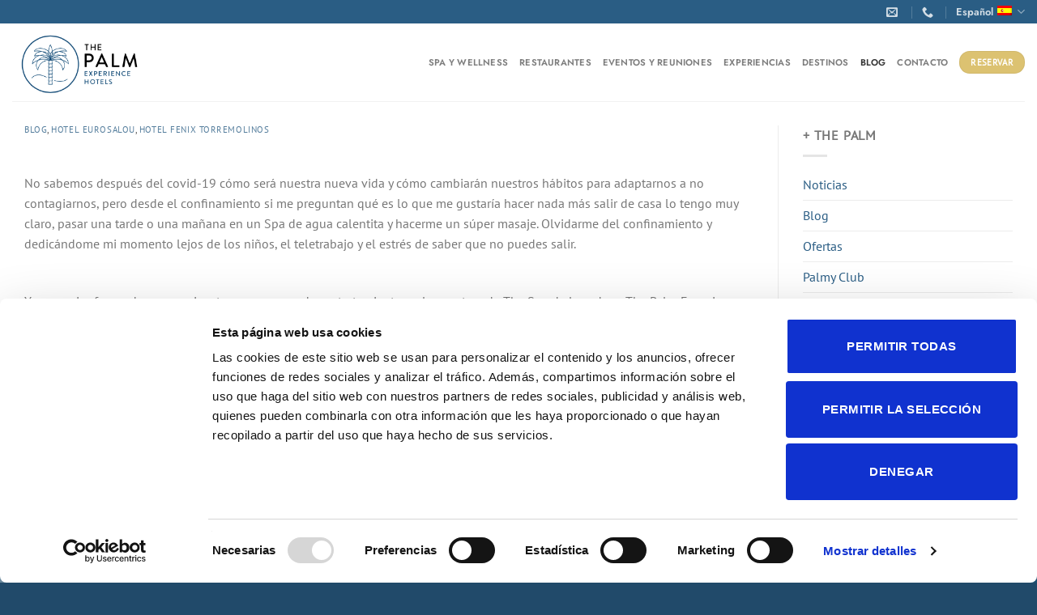

--- FILE ---
content_type: text/html; charset=UTF-8
request_url: https://www.thepalmexperiencehotels.com/the-palm-spa/
body_size: 18902
content:
<!DOCTYPE html>
<html lang="es-ES" class="loading-site no-js">
<head>
	<meta charset="UTF-8" />
	<link rel="profile" href="http://gmpg.org/xfn/11" />
	<link rel="pingback" href="" />

	<script type="text/javascript" data-cookieconsent="ignore">
	window.dataLayer = window.dataLayer || [];

	function gtag() {
		dataLayer.push(arguments);
	}

	gtag("consent", "default", {
		ad_personalization: "denied",
		ad_storage: "denied",
		ad_user_data: "denied",
		analytics_storage: "denied",
		functionality_storage: "denied",
		personalization_storage: "denied",
		security_storage: "granted",
		wait_for_update: 500,
	});
	gtag("set", "ads_data_redaction", true);
	</script>
<script type="text/javascript" data-cookieconsent="ignore">
		(function (w, d, s, l, i) {
		w[l] = w[l] || [];
		w[l].push({'gtm.start': new Date().getTime(), event: 'gtm.js'});
		var f = d.getElementsByTagName(s)[0], j = d.createElement(s), dl = l !== 'dataLayer' ? '&l=' + l : '';
		j.async = true;
		j.src = 'https://www.googletagmanager.com/gtm.js?id=' + i + dl;
		f.parentNode.insertBefore(j, f);
	})(
		window,
		document,
		'script',
		'dataLayer',
		'GTM-W5S7V43'
	);
</script>
<script type="text/javascript"
		id="Cookiebot"
		src="https://consent.cookiebot.com/uc.js"
		data-implementation="wp"
		data-cbid="15b6784e-7068-4dca-8da4-2c60b39af159"
						data-culture="ES"
				data-blockingmode="auto"
	></script>
<script>(function(html){html.className = html.className.replace(/\bno-js\b/,'js')})(document.documentElement);</script>
<meta name='robots' content='index, follow, max-image-preview:large, max-snippet:-1, max-video-preview:-1' />
	<style>img:is([sizes="auto" i], [sizes^="auto," i]) { contain-intrinsic-size: 3000px 1500px }</style>
	<link rel="alternate" href="https://www.thepalmexperiencehotels.com/the-palm-spa/" hreflang="x-default" />
<link rel="alternate" hreflang="es" href="https://www.thepalmexperiencehotels.com/the-palm-spa/" />
<link rel="alternate" hreflang="en" href="https://www.thepalmexperiencehotels.com/en/the-palm-spa/" />
<link rel="alternate" hreflang="x-default" href="https://www.thepalmexperiencehotels.com/the-palm-spa/" />
<meta name="viewport" content="width=device-width, initial-scale=1" />
	<!-- This site is optimized with the Yoast SEO plugin v26.7 - https://yoast.com/wordpress/plugins/seo/ -->
	<title>The Palm Spa - The Palm Experience Hotels</title>
	<link rel="canonical" href="https://www.thepalmexperiencehotels.com/the-palm-spa/" />
	<meta property="og:locale" content="es_ES" />
	<meta property="og:type" content="article" />
	<meta property="og:title" content="The Palm Spa - The Palm Experience Hotels" />
	<meta property="og:description" content="No sabemos después del covid-19 cómo será nuestra nueva vida y cómo cambiarán nuestros hábitos para adaptarnos a no contagiarnos, pero desde el confinamiento si me preguntan qué es lo que me gustaría hacer nada más salir de casa lo tengo muy claro, pasar una tarde o una mañana en un Spa de agua calentita" />
	<meta property="og:url" content="https://www.thepalmexperiencehotels.com/the-palm-spa/" />
	<meta property="og:site_name" content="The Palm Experience Hotels" />
	<meta property="article:published_time" content="2020-04-23T16:11:34+00:00" />
	<meta property="article:modified_time" content="2020-04-25T12:06:06+00:00" />
	<meta property="og:image" content="https://www.thepalmexperiencehotels.com/wp-content/uploads/2020/03/hotel-spa-salou.jpg" />
	<meta property="og:image:width" content="1024" />
	<meta property="og:image:height" content="683" />
	<meta property="og:image:type" content="image/jpeg" />
	<meta name="author" content="Thepalmexperiencehotels" />
	<meta name="twitter:card" content="summary_large_image" />
	<meta name="twitter:label1" content="Escrito por" />
	<meta name="twitter:data1" content="Thepalmexperiencehotels" />
	<meta name="twitter:label2" content="Tiempo de lectura" />
	<meta name="twitter:data2" content="1 minuto" />
	<script type="application/ld+json" class="yoast-schema-graph">{"@context":"https://schema.org","@graph":[{"@type":"Article","@id":"https://www.thepalmexperiencehotels.com/the-palm-spa/#article","isPartOf":{"@id":"https://www.thepalmexperiencehotels.com/the-palm-spa/"},"author":{"name":"Thepalmexperiencehotels","@id":"https://www.thepalmexperiencehotels.com/en/#/schema/person/1b5e813e0deedb09eef6694b7a922d98"},"headline":"The Palm Spa","datePublished":"2020-04-23T16:11:34+00:00","dateModified":"2020-04-25T12:06:06+00:00","mainEntityOfPage":{"@id":"https://www.thepalmexperiencehotels.com/the-palm-spa/"},"wordCount":146,"image":{"@id":"https://www.thepalmexperiencehotels.com/the-palm-spa/#primaryimage"},"thumbnailUrl":"https://www.thepalmexperiencehotels.com/wp-content/uploads/2020/03/hotel-spa-salou.jpg","articleSection":["Blog","Hotel Eurosalou","Hotel Fenix Torremolinos"],"inLanguage":"es"},{"@type":"WebPage","@id":"https://www.thepalmexperiencehotels.com/the-palm-spa/","url":"https://www.thepalmexperiencehotels.com/the-palm-spa/","name":"The Palm Spa - The Palm Experience Hotels","isPartOf":{"@id":"https://www.thepalmexperiencehotels.com/en/#website"},"primaryImageOfPage":{"@id":"https://www.thepalmexperiencehotels.com/the-palm-spa/#primaryimage"},"image":{"@id":"https://www.thepalmexperiencehotels.com/the-palm-spa/#primaryimage"},"thumbnailUrl":"https://www.thepalmexperiencehotels.com/wp-content/uploads/2020/03/hotel-spa-salou.jpg","datePublished":"2020-04-23T16:11:34+00:00","dateModified":"2020-04-25T12:06:06+00:00","author":{"@id":"https://www.thepalmexperiencehotels.com/en/#/schema/person/1b5e813e0deedb09eef6694b7a922d98"},"breadcrumb":{"@id":"https://www.thepalmexperiencehotels.com/the-palm-spa/#breadcrumb"},"inLanguage":"es","potentialAction":[{"@type":"ReadAction","target":["https://www.thepalmexperiencehotels.com/the-palm-spa/"]}]},{"@type":"ImageObject","inLanguage":"es","@id":"https://www.thepalmexperiencehotels.com/the-palm-spa/#primaryimage","url":"https://www.thepalmexperiencehotels.com/wp-content/uploads/2020/03/hotel-spa-salou.jpg","contentUrl":"https://www.thepalmexperiencehotels.com/wp-content/uploads/2020/03/hotel-spa-salou.jpg","width":1024,"height":683},{"@type":"BreadcrumbList","@id":"https://www.thepalmexperiencehotels.com/the-palm-spa/#breadcrumb","itemListElement":[{"@type":"ListItem","position":1,"name":"Portada","item":"https://www.thepalmexperiencehotels.com/"},{"@type":"ListItem","position":2,"name":"The Palm Spa"}]},{"@type":"WebSite","@id":"https://www.thepalmexperiencehotels.com/en/#website","url":"https://www.thepalmexperiencehotels.com/en/","name":"The Palm Experience Hotels","description":"Los mejores hoteles de la Costa Española","potentialAction":[{"@type":"SearchAction","target":{"@type":"EntryPoint","urlTemplate":"https://www.thepalmexperiencehotels.com/en/?s={search_term_string}"},"query-input":{"@type":"PropertyValueSpecification","valueRequired":true,"valueName":"search_term_string"}}],"inLanguage":"es"},{"@type":"Person","@id":"https://www.thepalmexperiencehotels.com/en/#/schema/person/1b5e813e0deedb09eef6694b7a922d98","name":"Thepalmexperiencehotels","image":{"@type":"ImageObject","inLanguage":"es","@id":"https://www.thepalmexperiencehotels.com/en/#/schema/person/image/","url":"https://secure.gravatar.com/avatar/73a43fac007653aef1a627eece4ce833?s=96&d=mm&r=g","contentUrl":"https://secure.gravatar.com/avatar/73a43fac007653aef1a627eece4ce833?s=96&d=mm&r=g","caption":"Thepalmexperiencehotels"},"url":"https://www.thepalmexperiencehotels.com/author/unimento/"}]}</script>
	<!-- / Yoast SEO plugin. -->


<link rel='prefetch' href='https://www.thepalmexperiencehotels.com/wp-content/themes/flatsome/assets/js/flatsome.js?ver=e1ad26bd5672989785e1' />
<link rel='prefetch' href='https://www.thepalmexperiencehotels.com/wp-content/themes/flatsome/assets/js/chunk.slider.js?ver=3.19.8' />
<link rel='prefetch' href='https://www.thepalmexperiencehotels.com/wp-content/themes/flatsome/assets/js/chunk.popups.js?ver=3.19.8' />
<link rel='prefetch' href='https://www.thepalmexperiencehotels.com/wp-content/themes/flatsome/assets/js/chunk.tooltips.js?ver=3.19.8' />
<link rel="alternate" type="application/rss+xml" title="The Palm Experience Hotels &raquo; Feed" href="https://www.thepalmexperiencehotels.com/feed/" />
<link rel="alternate" type="application/rss+xml" title="The Palm Experience Hotels &raquo; Feed de los comentarios" href="https://www.thepalmexperiencehotels.com/comments/feed/" />
<style id='cf-frontend-style-inline-css' type='text/css'>
@font-face {
	font-family: 'PT Serif';
	font-weight: 400;
	font-display: auto;
	font-fallback: Serif;
	src: url('https://www.thepalmexperiencehotels.com/wp-content/uploads/2022/04/PTSerif-Regular.ttf') format('truetype');
}
@font-face {
	font-family: 'PT Sans';
	font-weight: 400;
	font-display: auto;
	font-fallback: Serif;
	src: url('https://www.thepalmexperiencehotels.com/wp-content/uploads/2022/04/PTSans-Regular.ttf') format('truetype');
}
@font-face {
	font-family: 'Jenna Sue';
	font-weight: 400;
	font-display: auto;
	src: url('https://www.thepalmexperiencehotels.com/wp-content/uploads/2020/01/JennaSue.ttf') format('truetype');
}
@font-face {
	font-family: 'Diamonds';
	font-weight: 400;
	font-display: auto;
	src: url('https://www.thepalmexperiencehotels.com/wp-content/uploads/2020/01/Diamonds.ttf') format('truetype');
}
@font-face {
	font-family: 'Born Ready';
	font-weight: 100;
	font-display: auto;
	font-fallback: Arial, Serif;
	src: url('https://www.thepalmexperiencehotels.com/wp-content/uploads/2023/05/born-ready-slanted.ttf') format('truetype');
}
</style>
<style id='wp-block-library-inline-css' type='text/css'>
:root{--wp-admin-theme-color:#007cba;--wp-admin-theme-color--rgb:0,124,186;--wp-admin-theme-color-darker-10:#006ba1;--wp-admin-theme-color-darker-10--rgb:0,107,161;--wp-admin-theme-color-darker-20:#005a87;--wp-admin-theme-color-darker-20--rgb:0,90,135;--wp-admin-border-width-focus:2px;--wp-block-synced-color:#7a00df;--wp-block-synced-color--rgb:122,0,223;--wp-bound-block-color:var(--wp-block-synced-color)}@media (min-resolution:192dpi){:root{--wp-admin-border-width-focus:1.5px}}.wp-element-button{cursor:pointer}:root{--wp--preset--font-size--normal:16px;--wp--preset--font-size--huge:42px}:root .has-very-light-gray-background-color{background-color:#eee}:root .has-very-dark-gray-background-color{background-color:#313131}:root .has-very-light-gray-color{color:#eee}:root .has-very-dark-gray-color{color:#313131}:root .has-vivid-green-cyan-to-vivid-cyan-blue-gradient-background{background:linear-gradient(135deg,#00d084,#0693e3)}:root .has-purple-crush-gradient-background{background:linear-gradient(135deg,#34e2e4,#4721fb 50%,#ab1dfe)}:root .has-hazy-dawn-gradient-background{background:linear-gradient(135deg,#faaca8,#dad0ec)}:root .has-subdued-olive-gradient-background{background:linear-gradient(135deg,#fafae1,#67a671)}:root .has-atomic-cream-gradient-background{background:linear-gradient(135deg,#fdd79a,#004a59)}:root .has-nightshade-gradient-background{background:linear-gradient(135deg,#330968,#31cdcf)}:root .has-midnight-gradient-background{background:linear-gradient(135deg,#020381,#2874fc)}.has-regular-font-size{font-size:1em}.has-larger-font-size{font-size:2.625em}.has-normal-font-size{font-size:var(--wp--preset--font-size--normal)}.has-huge-font-size{font-size:var(--wp--preset--font-size--huge)}.has-text-align-center{text-align:center}.has-text-align-left{text-align:left}.has-text-align-right{text-align:right}#end-resizable-editor-section{display:none}.aligncenter{clear:both}.items-justified-left{justify-content:flex-start}.items-justified-center{justify-content:center}.items-justified-right{justify-content:flex-end}.items-justified-space-between{justify-content:space-between}.screen-reader-text{border:0;clip:rect(1px,1px,1px,1px);clip-path:inset(50%);height:1px;margin:-1px;overflow:hidden;padding:0;position:absolute;width:1px;word-wrap:normal!important}.screen-reader-text:focus{background-color:#ddd;clip:auto!important;clip-path:none;color:#444;display:block;font-size:1em;height:auto;left:5px;line-height:normal;padding:15px 23px 14px;text-decoration:none;top:5px;width:auto;z-index:100000}html :where(.has-border-color){border-style:solid}html :where([style*=border-top-color]){border-top-style:solid}html :where([style*=border-right-color]){border-right-style:solid}html :where([style*=border-bottom-color]){border-bottom-style:solid}html :where([style*=border-left-color]){border-left-style:solid}html :where([style*=border-width]){border-style:solid}html :where([style*=border-top-width]){border-top-style:solid}html :where([style*=border-right-width]){border-right-style:solid}html :where([style*=border-bottom-width]){border-bottom-style:solid}html :where([style*=border-left-width]){border-left-style:solid}html :where(img[class*=wp-image-]){height:auto;max-width:100%}:where(figure){margin:0 0 1em}html :where(.is-position-sticky){--wp-admin--admin-bar--position-offset:var(--wp-admin--admin-bar--height,0px)}@media screen and (max-width:600px){html :where(.is-position-sticky){--wp-admin--admin-bar--position-offset:0px}}
</style>
<link rel='stylesheet' id='wp-review-slider-pro-public_combine-css' href='https://www.thepalmexperiencehotels.com/wp-content/plugins/wp-google-places-review-slider/public/css/wprev-public_combine.css?ver=17.7' type='text/css' media='all' />
<link rel='stylesheet' id='toc-screen-css' href='https://www.thepalmexperiencehotels.com/wp-content/plugins/table-of-contents-plus/screen.min.css?ver=2411.1' type='text/css' media='all' />
<style id='uo-popups-inline-inline-css' type='text/css'>
.uop-hidden{display:none}
		.uop-close {
		    position: absolute;
		    top: 0px;
		    right: 0px;
		    background: transparent;
		    border: 0;
		    font-size: 22px;
		    cursor: pointer;
		    left: auto;
		    width: 20px;
		    padding: 0px;
		    margin-right: 5px;
		    margin-bottom: 5px;
		}
.uop-btn{display:inline-flex;align-items:center;justify-content:center;gap:8px;background:#111;color:#fff;padding:12px 18px;border-radius:999px;text-decoration:none}
/* CENTER (dialog) */
.uop-center{width:var(--cw-d,900px);height:var(--ch-d,auto);padding:0;border:0;border-radius:16px;overflow:auto;z-index:99999}
.uop-center::backdrop{background:rgba(0,0,0,.45)}
.uop-center .uop-wrap{display:grid;grid-template-columns:1fr 1fr}
/* Centro (dialog) */
.uop-center .uop-title { font-size: 36px !important; line-height: 1.15; }
.uop-center .uop-desc  { font-size: 16px !important; line-height: 1.5; }

/* Drawer (derecha) */
.uop-drawer .uop-body h2 { font-size: 28px; line-height: 1.2; }
.uop-drawer .uop-body p  { font-size: 15px; line-height: 1.5; }

/* Toast (abajo-izquierda) */
.uop-toast .uop-title { font-size: 16px; line-height: 1.3; }
.uop-toast .uop-desc  { font-size: 12px; line-height: 1.4; }

/* Botón */
.uop-btn { font-size: 14px; padding: 5px 10px; }

.uop-close {
    outline: none !important;
}
.uop-center .uop-left img{width:100%;height:100%;object-fit:cover;border-radius:16px 0 0 16px}
.uop-center .uop-right{padding:28px}
@media(max-width:768px){
    .uop-center{width:var(--cw-m,92vw);height:var(--ch-m,auto)}
    .uop-center .uop-wrap{display:block}
    .uop-center .uop-left img{border-radius:16px 16px 0 0}
}
@media(min-width:769px) and (max-width:1023px){
    .uop-center{width:var(--cw-t,80vw);height:var(--ch-t,auto)}
}
/* TOAST (bottom-left) */
.uop-toast{position:fixed;left:24px;bottom:24px;z-index:99998;background:#fff;border-radius:16px;box-shadow:0 10px 30px rgba(0,0,0,.15);width:var(--tw,380px);overflow:hidden}
.uop-toast .uop-close{top:6px;right:8px}
.uop-toast .uop-row{display:grid;grid-template-columns:80px 1fr;gap:12px;align-items:center;padding:12px}
.uop-toast img{width:80px;height:80px;object-fit:cover;border-radius:8px}
.uop-toast .uop-title{font-weight:600;margin:0 0 4px}
.uop-toast .uop-desc{font-size:13px;margin:0 0 8px;color:#444}
/* DRAWER (right) */
.uop-drawer{position:fixed;right:0;top:0;bottom:0;width:var(--dw-d,520px);max-width:100%;z-index:99997;background:#fff;transform:translateX(100%);transition:transform .35s ease;box-shadow:-4px 0 18px rgba(0,0,0,.18)}
.uop-drawer.open{transform:translateX(0)}
.uop-drawer .uop-head{position:sticky;top:0;background:#fff;padding:12px 16px;border-bottom:1px solid #eee}
.uop-drawer .uop-body{padding:16px}
.uop-backdrop{position:fixed;inset:0;background:rgba(0,0,0,.45);z-index:99996;opacity:0;pointer-events:none;transition:opacity .2s ease}
.uop-backdrop.show{opacity:1;pointer-events:auto}
@media(max-width:768px){ .uop-drawer{width:var(--dw-m,92vw)} }
@media(min-width:769px) and (max-width:1023px){ .uop-drawer{width:var(--dw-t,420px)} }
</style>
<link rel='stylesheet' id='wp_mailjet_form_builder_widget-widget-front-styles-css' href='https://www.thepalmexperiencehotels.com/wp-content/plugins/mailjet-for-wordpress/src/widgetformbuilder/css/front-widget.css?ver=6.1.6' type='text/css' media='all' />
<link rel='stylesheet' id='flatsome-main-css' href='https://www.thepalmexperiencehotels.com/wp-content/themes/flatsome/assets/css/flatsome.css?ver=3.19.8' type='text/css' media='all' />
<style id='flatsome-main-inline-css' type='text/css'>
@font-face {
				font-family: "fl-icons";
				font-display: block;
				src: url(https://www.thepalmexperiencehotels.com/wp-content/themes/flatsome/assets/css/icons/fl-icons.eot?v=3.19.8);
				src:
					url(https://www.thepalmexperiencehotels.com/wp-content/themes/flatsome/assets/css/icons/fl-icons.eot#iefix?v=3.19.8) format("embedded-opentype"),
					url(https://www.thepalmexperiencehotels.com/wp-content/themes/flatsome/assets/css/icons/fl-icons.woff2?v=3.19.8) format("woff2"),
					url(https://www.thepalmexperiencehotels.com/wp-content/themes/flatsome/assets/css/icons/fl-icons.ttf?v=3.19.8) format("truetype"),
					url(https://www.thepalmexperiencehotels.com/wp-content/themes/flatsome/assets/css/icons/fl-icons.woff?v=3.19.8) format("woff"),
					url(https://www.thepalmexperiencehotels.com/wp-content/themes/flatsome/assets/css/icons/fl-icons.svg?v=3.19.8#fl-icons) format("svg");
			}
</style>
<link rel='stylesheet' id='flatsome-style-css' href='https://www.thepalmexperiencehotels.com/wp-content/themes/unimento-child/style.css?ver=3.0' type='text/css' media='all' />
<link rel='stylesheet' id='wp-block-paragraph-css' href='https://www.thepalmexperiencehotels.com/wp-includes/blocks/paragraph/style.min.css?ver=6.7.1' type='text/css' media='all' />
<script type="text/javascript" src="https://www.thepalmexperiencehotels.com/wp-includes/js/jquery/jquery.min.js?ver=3.7.1" id="jquery-core-js"></script>
<script type="text/javascript" src="https://www.thepalmexperiencehotels.com/wp-includes/js/jquery/jquery-migrate.min.js?ver=3.4.1" id="jquery-migrate-js"></script>
<script type="text/javascript" id="jquery-js-after">
/* <![CDATA[ */
(function($){
  function rememberClose(){
    var r=document.documentElement.getAttribute('data-uop-remember')==='1';
    var h=parseInt(document.documentElement.getAttribute('data-uop-remember-hours')||'24',10);
    if(r){ try{ localStorage.setItem('uopClosedAt', String(Date.now())); localStorage.setItem('uopClosedHours', String(h)); }catch(e){} }
  }
  function canAuto(){
    var a=parseInt(document.documentElement.getAttribute('data-uop-auto')||'1',10);
    if(a!==1) return false;
    var r=document.documentElement.getAttribute('data-uop-remember')==='1';
    if(!r) return true;
    try{
      var closedAt=parseInt(localStorage.getItem('uopClosedAt')||'0',10);
      var hours=parseInt(localStorage.getItem('uopClosedHours')||document.documentElement.getAttribute('data-uop-remember-hours')||'24',10);
      if(!isNaN(closedAt) && closedAt>0 && !isNaN(hours)){
        var notExpired = (Date.now()-closedAt) < (hours*3600*1000);
        if(notExpired) return false;
      }
    }catch(e){}
    return true;
  }
  function openCenter(){
    var d=document.querySelector('.uop-center'); if(!d) return;
    if(typeof d.showModal==='function'){ d.showModal(); } else { d.setAttribute('open',''); }
  }
  function closeCenter(){
    var d=document.querySelector('.uop-center'); if(!d) return;
    if(typeof d.close==='function'){ try{ d.close(); }catch(e){ d.removeAttribute('open'); } } else { d.removeAttribute('open'); }
  }
  function openDrawer(){
    var b=document.querySelector('.uop-backdrop'), w=document.querySelector('.uop-drawer');
    if(b) b.classList.add('show'); if(w) w.classList.add('open');
  }
  function closeDrawer(){
    var b=document.querySelector('.uop-backdrop'), w=document.querySelector('.uop-drawer');
    if(b) b.classList.remove('show'); if(w) w.classList.remove('open');
  }
  function openToast(){
    var t=document.querySelector('.uop-toast'); if(!t) return;
    t.classList.remove('uop-hidden');
  }
  $(document).on('click','.uop-close',function(e){ e.preventDefault(); rememberClose(); closeCenter(); closeDrawer(); $('.uop-toast').addClass('uop-hidden'); $('.uop-backdrop').removeClass('show'); });
  $(document).on('click','.uop-backdrop',function(){ rememberClose(); closeDrawer(); });
  $(document).on('keydown',function(e){ if(e.key==='Escape'){ rememberClose(); closeCenter(); closeDrawer(); $('.uop-toast').addClass('uop-hidden'); $('.uop-backdrop').removeClass('show'); } });

  $(function(){
    var view=document.documentElement.getAttribute('data-uop-view')||'center';
    var delay=parseInt(document.documentElement.getAttribute('data-uop-delay')||'600',10);
    if(canAuto()){
      setTimeout(function(){
        if(view==='drawer') openDrawer();
        else if(view==='toast') openToast();
        else openCenter();
      }, isNaN(delay)?600:delay);
    }
  });
})(jQuery);
/* ]]> */
</script>
<link rel="https://api.w.org/" href="https://www.thepalmexperiencehotels.com/wp-json/" /><link rel="alternate" title="JSON" type="application/json" href="https://www.thepalmexperiencehotels.com/wp-json/wp/v2/posts/6607" /><link rel="EditURI" type="application/rsd+xml" title="RSD" href="https://www.thepalmexperiencehotels.com/xmlrpc.php?rsd" />
<meta name="generator" content="WordPress 6.7.1" />
<link rel='shortlink' href='https://www.thepalmexperiencehotels.com/?p=6607' />
<link rel="alternate" title="oEmbed (JSON)" type="application/json+oembed" href="https://www.thepalmexperiencehotels.com/wp-json/oembed/1.0/embed?url=https%3A%2F%2Fwww.thepalmexperiencehotels.com%2Fthe-palm-spa%2F" />
<link rel="alternate" title="oEmbed (XML)" type="text/xml+oembed" href="https://www.thepalmexperiencehotels.com/wp-json/oembed/1.0/embed?url=https%3A%2F%2Fwww.thepalmexperiencehotels.com%2Fthe-palm-spa%2F&#038;format=xml" />
<meta name="generator" content="WPML ver:4.6.15 stt:1,2;" />
			<style type="text/css" media="screen">
				/**
				 * Plugin Name: Subtitles
				 * Plugin URI: http://wordpress.org/plugins/subtitles/
				 * Description: Easily add subtitles into your WordPress posts, pages, custom post types, and themes.
				 * Author: We Cobble
				 * Author URI: https://wecobble.com/
				 * Version: 2.2.0
				 * License: GNU General Public License v2 or later
				 * License URI: http://www.gnu.org/licenses/gpl-2.0.html
				 */

				/**
				 * Be explicit about this styling only applying to spans,
				 * since that's the default markup that's returned by
				 * Subtitles. If a developer overrides the default subtitles
				 * markup with another element or class, we don't want to stomp
				 * on that.
				 *
				 * @since 1.0.0
				 */
				span.entry-subtitle {
					display: block; /* Put subtitles on their own line by default. */
					font-size: 0.53333333333333em; /* Sensible scaling. It's assumed that post titles will be wrapped in heading tags. */
				}
				/**
				 * If subtitles are shown in comment areas, we'll hide them by default.
				 *
				 * @since 1.0.5
				 */
				#comments .comments-title span.entry-subtitle {
					display: none;
				}
			</style><!-- Google Tag Manager -->
<script>(function(w,d,s,l,i){w[l]=w[l]||[];w[l].push({'gtm.start':
new Date().getTime(),event:'gtm.js'});var f=d.getElementsByTagName(s)[0],
j=d.createElement(s),dl=l!='dataLayer'?'&l='+l:'';j.async=true;j.src=
'https://www.googletagmanager.com/gtm.js?id='+i+dl;f.parentNode.insertBefore(j,f);
})(window,document,'script','dataLayer','GTM-W5S7V43');</script>
<!-- End Google Tag Manager -->

<!-- Meta Pixel Code -->
<script>
!function(f,b,e,v,n,t,s)
{if(f.fbq)return;n=f.fbq=function(){n.callMethod?
n.callMethod.apply(n,arguments):n.queue.push(arguments)};
if(!f._fbq)f._fbq=n;n.push=n;n.loaded=!0;n.version='2.0';
n.queue=[];t=b.createElement(e);t.async=!0;
t.src=v;s=b.getElementsByTagName(e)[0];
s.parentNode.insertBefore(t,s)}(window, document,'script',
'https://connect.facebook.net/en_US/fbevents.js');
fbq('init', '988480406227343');
fbq('track', 'PageView');
</script>
<noscript><img height="1" width="1" style="display:none"
src="https://www.facebook.com/tr?id=988480406227343&ev=PageView&noscript=1"
/></noscript>
<!-- End Meta Pixel Code --><link rel="icon" href="https://www.thepalmexperiencehotels.com/wp-content/uploads/2020/06/thepalmico.png" sizes="32x32" />
<link rel="icon" href="https://www.thepalmexperiencehotels.com/wp-content/uploads/2020/06/thepalmico.png" sizes="192x192" />
<link rel="apple-touch-icon" href="https://www.thepalmexperiencehotels.com/wp-content/uploads/2020/06/thepalmico.png" />
<meta name="msapplication-TileImage" content="https://www.thepalmexperiencehotels.com/wp-content/uploads/2020/06/thepalmico.png" />
<style id="custom-css" type="text/css">:root {--primary-color: #2a5d84;--fs-color-primary: #2a5d84;--fs-color-secondary: #dcc271;--fs-color-success: #e0a340;--fs-color-alert: #7679a3;--fs-experimental-link-color: #2a5d84;--fs-experimental-link-color-hover: #111;}.tooltipster-base {--tooltip-color: #fff;--tooltip-bg-color: #215c82;}.off-canvas-right .mfp-content, .off-canvas-left .mfp-content {--drawer-width: 300px;}.container-width, .full-width .ubermenu-nav, .container, .row{max-width: 1290px}.row.row-collapse{max-width: 1260px}.row.row-small{max-width: 1282.5px}.row.row-large{max-width: 1320px}.header-main{height: 96px}#logo img{max-height: 96px}#logo{width:168px;}.header-bottom{min-height: 10px}.header-top{min-height: 20px}.transparent .header-main{height: 96px}.transparent #logo img{max-height: 96px}.has-transparent + .page-title:first-of-type,.has-transparent + #main > .page-title,.has-transparent + #main > div > .page-title,.has-transparent + #main .page-header-wrapper:first-of-type .page-title{padding-top: 126px;}.header.show-on-scroll,.stuck .header-main{height:70px!important}.stuck #logo img{max-height: 70px!important}.header-bg-color {background-color: #ffffff}.header-bottom {background-color: #f1f1f1}.top-bar-nav > li > a{line-height: 16px }.header-main .nav > li > a{line-height: 16px }.header-bottom-nav > li > a{line-height: 16px }@media (max-width: 549px) {.header-main{height: 70px}#logo img{max-height: 70px}}.main-menu-overlay{background-color: #ffffff}h1,h2,h3,h4,h5,h6,.heading-font{color: #161616;}body{font-size: 100%;}@media screen and (max-width: 549px){body{font-size: 100%;}}body{font-family: "PT Sans", sans-serif;}body {font-weight: 400;font-style: normal;}.nav > li > a {font-family: Jost, sans-serif;}.mobile-sidebar-levels-2 .nav > li > ul > li > a {font-family: Jost, sans-serif;}.nav > li > a,.mobile-sidebar-levels-2 .nav > li > ul > li > a {font-weight: 600;font-style: normal;}h1,h2,h3,h4,h5,h6,.heading-font, .off-canvas-center .nav-sidebar.nav-vertical > li > a{font-family: "PT Sans", sans-serif;}h1,h2,h3,h4,h5,h6,.heading-font,.banner h1,.banner h2 {font-weight: 400;font-style: normal;}.alt-font{font-family: inherit;}.widget:where(:not(.widget_shopping_cart)) a{color: #fcfcfc;}.widget:where(:not(.widget_shopping_cart)) a:hover{color: ;}.widget .tagcloud a:hover{border-color: ; background-color: ;}.footer-2{background-color: #215b82}.absolute-footer, html{background-color: #214a6a}.header-vertical-menu__opener{height: 38px}.header-vertical-menu__opener {width: 110px}.header-vertical-menu__fly-out {width: 211px}.header-vertical-menu__opener{color: #ffffff}.header-vertical-menu__opener{background-color: rgba(255,255,255,0)}.nav-vertical-fly-out > li + li {border-top-width: 1px; border-top-style: solid;}/* Custom CSS */.alt-font{font-family: "Born Ready", sans-serif;font-weight: normal;}ul li.bullet-checkmark:before {content: "√" !important;}ul li.bullet-checkmark:before, ul li.bullet-star:before {font-size: 22px;top: 1px;}.header-bottom {padding-top: 10px;padding-bottom: 15px;}.absolute-footer {color: #fff;font-size: .7em;}.footer-wrapper a{color: #fff;}.section.dark {z-index: 1!important;}.yikes-easy-mc-form .yikes-easy-mc-submit-button {padding: 0px!important;}.normal-title .page-title-inner {background-color: #fff;}.sombra {text-shadow: 0 0 12px rgba(0,0,0,.5);}span.mb-siwc-tag {width: 25px;height: 25px;font-size: 15px;}.salou {background-color: #729C86!important;}.caproig {background-color: #a57c52!important;}.banner h1 {font-size: 3.3em;}.top-bar-nav i.icon-envelop {margin-right: 3px;}.buscador {padding: 0 0px 0px;}#row-373237742 > .col > .col-inner {padding: 0px;}.mi-be .DayPicker_weekHeader_li {line-height: 1em;margin-left: inherit;}.mi-be .mi-be-multiroom-select .mi-be-multiroom-dropdown ul li .mi-be-multiroom-title label,.mi-be .mi-be-multiroom-select .mi-be-multiroom-dropdown .mi-be-multiroom-age ul li .mi-be-multiroom-option-adult label, .mi-be .mi-be-multiroom-select .mi-be-multiroom-dropdown .mi-be-multiroom-age ul li .mi-be-multiroom-option-children label, .mi-be .mi-be-multiroom-select .mi-be-multiroom-dropdown .mi-be-multiroom-range ul li .mi-be-multiroom-option-adult label {color: #1d415d;}#row-1292710475 > .col > .col-inner {padding: 0;}.dark p{color: #f1f1f1!important;}.header-bottom {background-color: rgb(42 93 132 / 50%);}.mirai-club-block {display: inline-block;}.mi-club-login__access {font-size: 0.8em;}.header-block-block-1 {display: flex;align-items: center;}[data-mirai-engine=mirai_be] .mi-be,body.bookingstep, body.mi-chain_results {font-family: "PT Sans", serif!important;}/* Price Calendar Fix */body.mi-be-datepicker-open .mi-be {transform: none;margin: 0 auto;left: 0;right: 0;}.post-sidebar .widget a {color: #2a5d84;}body.mi-be-datepicker-open .top-menu,body.mi-be-datepicker-open .beneficios {z-index: 1;transition: none;}.excellent-text {color: #fff;}.banner {border-radius: 5%;}.header-vertical-menu__opener {font-size: 12px;font-weight: 400;letter-spacing: .02em;font-family: 'Jost';}.box-image {border-radius: 5%;}.glass{ /* From https://css.glass */background: rgba(255 255 255 / 80%);border-radius: 16px;box-shadow: 0 4px 30px rgba(0, 0, 0, 0.1);backdrop-filter: blur(5px);-webkit-backdrop-filter: blur(8px);border: 1px solid rgba(255, 255, 255, 0.3);}.shadow {box-shadow: var(--bs-box-shadow)!important;}.portfolio-box-excerpt {font-size: 14px;opacity: 1;}p.uppercase.portfolio-box-category.is-xsmall.op-6 {font-size: 12px;}.box-image .shade {background: linear-gradient(0deg, #26384f 0, rgb(50 50 50 / 0%) 53%);opacity: .9;}.section-title-normal span {text-transform: capitalize;}h6.uppercase.portfolio-box-title {text-transform: capitalize;opacity: 1;}.nomargin p {margin-bottom: 0em;}.nomargin h1, h2, h3, h4, h5, h6 { margin-bottom: 0em;}.accordion-title {font-size: 90%;}/* 1) La fila de tabs en una sola línea */.tabbed-content .nav {display: inline-flex;flex-wrap: nowrap;/* antes: row wrap */align-items: center;width: 100%;overflow-x: auto; /* si no caben, scroll horizontal */-webkit-overflow-scrolling: touch;white-space: nowrap;/* evita cortar textos */}/* El contenedor horizontal de tabs */.tabbed-content .nav {margin-bottom: 20px;background: #ffffff;scrollbar-width: thin; /* Firefox */scrollbar-color: #2f4a71 #ffffff;/* Firefox: thumb y track */scroll-behavior: smooth;margin-top: 20px;}.portfolio-single-page .entry-title {font-family: "Born Ready", sans-serif;font-weight: normal;text-transform: capitalize;}.radius .fill {border-radius: 5%;}.section {z-index: 0;}.radius img{border-radius: 5%;}.portfolio-summary p {display: none;}.section-title a {font-size: 0.8em;}.ux-menu-link.flex.menu-item {font-size: 16px;}/* Custom CSS Tablet */@media (max-width: 849px){.mobile-sidebar .header-button-1 {display: none!important;}.portfolio-summary.entry-summary.sticky-sidebar {text-align: center;}.tabbed-content .nav {display: block;}}/* Custom CSS Mobile */@media (max-width: 549px){.mi-be-modal {position: fixed;top: 0!important;}[data-mirai-engine=mirai_be] .mi-be.mi-be-mobile .mi-be-book-btn.mi-be-book-btn-trigger {box-sizing: border-box;height: initial;line-height: 2em;width: 70%;}.mobile-sidebar .header-button-1 {display: none!important;}.header-bottom {background-color: rgb(42 93 132 / 50%);}[data-mirai-engine=mirai_be] .mi-be.mi-be-mobile .mi-be-book-btn.mi-be-book-btn-trigger {box-sizing: border-box;height: initial;line-height: 1em;padding: 0 50px;width: 100%;}.mi-be.mi-be-mobile .mi-be-modal .mi-be-modal-header-form {margin-bottom: 115px;}.mi-be.mi-be-mobile .mi-be-modal .mi-be-modal-header-form button.mi-be-modal-close {left: auto;right: 16px;top: 100px;}.mi-be-modal .mi-be-modal-date-picker{margin-top:77px;}li.html.custom.html_topbar_right{position: absolute;bottom: 10px;right: -15px;color: #2a5d84;}.mim-club-login__access {width: 6em;}.mim-modal--full-body > .mi-be-content-modal {display: flex;flex-direction: column;margin-top: 110px;}.mi-be-modal {background: #fff;}.guestpro-dropdown {position: relative!important;width: 72vw !important;max-width: 500px! important;right: 0px !important;}.tabbed-content .nav {display: block;}}.label-new.menu-item > a:after{content:"Nuevo";}.label-hot.menu-item > a:after{content:"Caliente";}.label-sale.menu-item > a:after{content:"Oferta";}.label-popular.menu-item > a:after{content:"Populares";}</style>		<style type="text/css" id="wp-custom-css">
			.buscar .accordion-title {
    border-top: 0px solid #ddd;
    text-align: center;
    font-weight: bold;
	font-size: 16px;
}
button.btn.btn-primary {
    width: 100%;
}
.sinlinea .accordion-title {
    border-top: none;
    text-align: left;
    font-weight: bold;
}
.toggle i {
    font-size: 1.2em;
}
.accordion-title {
    font-size: 100%;
	    width: 100%;
}
.section-title span {
    text-transform: inherit;
}

h1, h2, h3, h4, h5, h6 {
    margin-bottom: 0px; 
}
span.entry-subtitle {
    font-size: 0.7em;
}

p.uppercase.portfolio-box-category.is-xsmall.op-6 {
    display: none;
}

.alt-font .section-title-normal span {
    font-family: "Born Ready", sans-serif!important;
    font-weight: 300;
}		</style>
		<style id="kirki-inline-styles">/* cyrillic-ext */
@font-face {
  font-family: 'PT Sans';
  font-style: normal;
  font-weight: 400;
  font-display: swap;
  src: url(https://www.thepalmexperiencehotels.com/wp-content/fonts/pt-sans/jizaRExUiTo99u79D0-ExdGM.woff2) format('woff2');
  unicode-range: U+0460-052F, U+1C80-1C8A, U+20B4, U+2DE0-2DFF, U+A640-A69F, U+FE2E-FE2F;
}
/* cyrillic */
@font-face {
  font-family: 'PT Sans';
  font-style: normal;
  font-weight: 400;
  font-display: swap;
  src: url(https://www.thepalmexperiencehotels.com/wp-content/fonts/pt-sans/jizaRExUiTo99u79D0aExdGM.woff2) format('woff2');
  unicode-range: U+0301, U+0400-045F, U+0490-0491, U+04B0-04B1, U+2116;
}
/* latin-ext */
@font-face {
  font-family: 'PT Sans';
  font-style: normal;
  font-weight: 400;
  font-display: swap;
  src: url(https://www.thepalmexperiencehotels.com/wp-content/fonts/pt-sans/jizaRExUiTo99u79D0yExdGM.woff2) format('woff2');
  unicode-range: U+0100-02BA, U+02BD-02C5, U+02C7-02CC, U+02CE-02D7, U+02DD-02FF, U+0304, U+0308, U+0329, U+1D00-1DBF, U+1E00-1E9F, U+1EF2-1EFF, U+2020, U+20A0-20AB, U+20AD-20C0, U+2113, U+2C60-2C7F, U+A720-A7FF;
}
/* latin */
@font-face {
  font-family: 'PT Sans';
  font-style: normal;
  font-weight: 400;
  font-display: swap;
  src: url(https://www.thepalmexperiencehotels.com/wp-content/fonts/pt-sans/jizaRExUiTo99u79D0KExQ.woff2) format('woff2');
  unicode-range: U+0000-00FF, U+0131, U+0152-0153, U+02BB-02BC, U+02C6, U+02DA, U+02DC, U+0304, U+0308, U+0329, U+2000-206F, U+20AC, U+2122, U+2191, U+2193, U+2212, U+2215, U+FEFF, U+FFFD;
}/* cyrillic */
@font-face {
  font-family: 'Jost';
  font-style: normal;
  font-weight: 600;
  font-display: swap;
  src: url(https://www.thepalmexperiencehotels.com/wp-content/fonts/jost/92zPtBhPNqw79Ij1E865zBUv7mx9IjVFNIg8mg.woff2) format('woff2');
  unicode-range: U+0301, U+0400-045F, U+0490-0491, U+04B0-04B1, U+2116;
}
/* latin-ext */
@font-face {
  font-family: 'Jost';
  font-style: normal;
  font-weight: 600;
  font-display: swap;
  src: url(https://www.thepalmexperiencehotels.com/wp-content/fonts/jost/92zPtBhPNqw79Ij1E865zBUv7mx9IjVPNIg8mg.woff2) format('woff2');
  unicode-range: U+0100-02BA, U+02BD-02C5, U+02C7-02CC, U+02CE-02D7, U+02DD-02FF, U+0304, U+0308, U+0329, U+1D00-1DBF, U+1E00-1E9F, U+1EF2-1EFF, U+2020, U+20A0-20AB, U+20AD-20C0, U+2113, U+2C60-2C7F, U+A720-A7FF;
}
/* latin */
@font-face {
  font-family: 'Jost';
  font-style: normal;
  font-weight: 600;
  font-display: swap;
  src: url(https://www.thepalmexperiencehotels.com/wp-content/fonts/jost/92zPtBhPNqw79Ij1E865zBUv7mx9IjVBNIg.woff2) format('woff2');
  unicode-range: U+0000-00FF, U+0131, U+0152-0153, U+02BB-02BC, U+02C6, U+02DA, U+02DC, U+0304, U+0308, U+0329, U+2000-206F, U+20AC, U+2122, U+2191, U+2193, U+2212, U+2215, U+FEFF, U+FFFD;
}</style></head>

<body class="post-template-default single single-post postid-6607 single-format-standard lightbox nav-dropdown-has-arrow nav-dropdown-has-shadow nav-dropdown-has-border">

<!-- Google Tag Manager (noscript) -->
<noscript><iframe src="https://www.googletagmanager.com/ns.html?id=GTM-W5S7V43"
height="0" width="0" style="display:none;visibility:hidden"></iframe></noscript>
<!-- End Google Tag Manager (noscript) -->
<a class="skip-link screen-reader-text" href="#main">Saltar al contenido</a>

<div id="wrapper">

	
	<header id="header" class="header header-full-width has-sticky sticky-jump">
		<div class="header-wrapper">
			<div id="top-bar" class="header-top hide-for-sticky nav-dark hide-for-medium">
    <div class="flex-row container">
      <div class="flex-col hide-for-medium flex-left">
          <ul class="nav nav-left medium-nav-center nav-small  nav-divided">
                        </ul>
      </div>

      <div class="flex-col hide-for-medium flex-center">
          <ul class="nav nav-center nav-small  nav-divided">
                        </ul>
      </div>

      <div class="flex-col hide-for-medium flex-right">
         <ul class="nav top-bar-nav nav-right nav-small  nav-divided">
              <li class="header-contact-wrapper">
		<ul id="header-contact" class="nav nav-divided nav-uppercase header-contact">
		
						<li class="">
			  <a href="mailto:info@thepalmexperienceshotel.com" class="tooltip" title="info@thepalmexperienceshotel.com">
				  <i class="icon-envelop" style="font-size:14px;" ></i>			       <span>
			       				       </span>
			  </a>
			</li>
			
			
						<li class="">
			  <a href="tel:(+34) 902 041 925" class="tooltip" title="(+34) 902 041 925">
			     <i class="icon-phone" style="font-size:14px;" ></i>			      <span></span>
			  </a>
			</li>
			
				</ul>
</li>
<li class="has-dropdown header-language-dropdown">
	<a href="#">
		Español		<i class="image-icon"><img src="https://www.thepalmexperiencehotels.com/wp-content/plugins/sitepress-multilingual-cms/res/flags/es.png" alt="Español"/></i>		<i class="icon-angle-down" ></i>	</a>
	<ul class="nav-dropdown nav-dropdown-default">
		<li><a href="https://www.thepalmexperiencehotels.com/the-palm-spa/" hreflang="es"><i class="icon-image"><img src="https://www.thepalmexperiencehotels.com/wp-content/plugins/sitepress-multilingual-cms/res/flags/es.png" alt="Español"/></i> Español</a></li><li><a href="https://www.thepalmexperiencehotels.com/en/the-palm-spa/" hreflang="en"><i class="icon-image"><img src="https://www.thepalmexperiencehotels.com/wp-content/plugins/sitepress-multilingual-cms/res/flags/en.png" alt="English"/></i> English</a></li>	</ul>
</li>
          </ul>
      </div>

      
    </div>
</div>
<div id="masthead" class="header-main ">
      <div class="header-inner flex-row container logo-left medium-logo-center" role="navigation">

          <!-- Logo -->
          <div id="logo" class="flex-col logo">
            
<!-- Header logo -->
<a href="https://www.thepalmexperiencehotels.com/" title="The Palm Experience Hotels - Los mejores hoteles de la Costa Española" rel="home">
		<img width="276" height="150" src="https://www.thepalmexperiencehotels.com/wp-content/uploads/2020/01/logopalm.png" class="header_logo header-logo" alt="The Palm Experience Hotels"/><img  width="500" height="263" src="https://www.thepalmexperiencehotels.com/wp-content/uploads/2025/12/logo-palm-hotel.png" class="header-logo-dark" alt="The Palm Experience Hotels"/></a>
          </div>

          <!-- Mobile Left Elements -->
          <div class="flex-col show-for-medium flex-left">
            <ul class="mobile-nav nav nav-left ">
              <li class="nav-icon has-icon">
  		<a href="#" data-open="#main-menu" data-pos="left" data-bg="main-menu-overlay" data-color="" class="is-small" aria-label="Menú" aria-controls="main-menu" aria-expanded="false">

		  <i class="icon-menu" ></i>
		  		</a>
	</li>
            </ul>
          </div>

          <!-- Left Elements -->
          <div class="flex-col hide-for-medium flex-left
            flex-grow">
            <ul class="header-nav header-nav-main nav nav-left  nav-size-small nav-uppercase" >
                          </ul>
          </div>

          <!-- Right Elements -->
          <div class="flex-col hide-for-medium flex-right">
            <ul class="header-nav header-nav-main nav nav-right  nav-size-small nav-uppercase">
              
<li class="header-vertical-menu" role="navigation">
	<div class="header-vertical-menu__opener">
				<span class="header-vertical-menu__title">
						HOTELES		</span>
		<i class="icon-angle-down" ></i>	</div>
	<div class="header-vertical-menu__fly-out has-shadow">
		<div class="menu-hoteles-container"><ul id="menu-hoteles" class="ux-nav-vertical-menu nav-vertical-fly-out"><li id="menu-item-23548" class="menu-item menu-item-type-post_type menu-item-object-page menu-item-23548 menu-item-design-default"><a href="https://www.thepalmexperiencehotels.com/hotel-eurosalou/" class="nav-top-link">Hotel Eurosalou</a></li>
<li id="menu-item-23550" class="menu-item menu-item-type-post_type menu-item-object-page menu-item-23550 menu-item-design-default"><a href="https://www.thepalmexperiencehotels.com/hotel-palmasol/" class="nav-top-link">Hotel Palmasol</a></li>
<li id="menu-item-23549" class="menu-item menu-item-type-post_type menu-item-object-page menu-item-23549 menu-item-design-default"><a href="https://www.thepalmexperiencehotels.com/hotel-fenix-torremolinos/" class="nav-top-link">Hotel Fénix Torremolinos</a></li>
</ul></div>	</div>
</li>
<li id="menu-item-23378" class="menu-item menu-item-type-post_type menu-item-object-page menu-item-23378 menu-item-design-default"><a href="https://www.thepalmexperiencehotels.com/spa-wellness/" class="nav-top-link">Spa y Wellness</a></li>
<li id="menu-item-28665" class="menu-item menu-item-type-post_type menu-item-object-page menu-item-28665 menu-item-design-default"><a href="https://www.thepalmexperiencehotels.com/restaurantes/" class="nav-top-link">Restaurantes</a></li>
<li id="menu-item-23420" class="menu-item menu-item-type-post_type menu-item-object-page menu-item-23420 menu-item-design-default"><a href="https://www.thepalmexperiencehotels.com/eventos-y-reuniones/" class="nav-top-link">Eventos y Reuniones</a></li>
<li id="menu-item-5703" class="menu-item menu-item-type-post_type menu-item-object-page menu-item-5703 menu-item-design-default"><a href="https://www.thepalmexperiencehotels.com/experiencias/" class="nav-top-link">Experiencias</a></li>
<li id="menu-item-4837" class="menu-item menu-item-type-post_type menu-item-object-page menu-item-4837 menu-item-design-default"><a href="https://www.thepalmexperiencehotels.com/destinos/" class="nav-top-link">Destinos</a></li>
<li id="menu-item-20629" class="menu-item menu-item-type-taxonomy menu-item-object-category current-post-ancestor current-menu-parent current-post-parent menu-item-20629 active menu-item-design-default"><a href="https://www.thepalmexperiencehotels.com/category/blog/" class="nav-top-link">Blog</a></li>
<li id="menu-item-28671" class="menu-item menu-item-type-post_type menu-item-object-page menu-item-28671 menu-item-design-default"><a href="https://www.thepalmexperiencehotels.com/contacto/" class="nav-top-link">Contacto</a></li>
<li class="html header-button-1">
	<div class="header-button">
		<a href="https://booking.thepalmexperiencehotels.com/es/" class="button secondary is-small" rel="book-btn-mobile"  style="border-radius:99px;">
		<span>Reservar</span>
	</a>
	</div>
</li>
            </ul>
          </div>

          <!-- Mobile Right Elements -->
          <div class="flex-col show-for-medium flex-right">
            <ul class="mobile-nav nav nav-right ">
              <li class="html header-button-1">
	<div class="header-button">
		<a href="https://booking.thepalmexperiencehotels.com/es/" class="button secondary is-small" rel="book-btn-mobile"  style="border-radius:99px;">
		<span>Reservar</span>
	</a>
	</div>
</li>
            </ul>
          </div>

      </div>

            <div class="container"><div class="top-divider full-width"></div></div>
      </div>

<div class="header-bg-container fill"><div class="header-bg-image fill"></div><div class="header-bg-color fill"></div></div>		</div>
	</header>

	
	<main id="main" class="">

<div id="content" class="blog-wrapper blog-single page-wrapper">
	

<div class="row row-large row-divided ">

	<div class="large-9 col">
		


<article id="post-6607" class="post-6607 post type-post status-publish format-standard has-post-thumbnail hentry category-blog category-hotel-eurosalou category-hotel-fenix-torremolinos">
	<div class="article-inner ">
		<header class="entry-header">
	<div class="entry-header-text entry-header-text-top text-left">
		<h6 class="entry-category is-xsmall"><a href="https://www.thepalmexperiencehotels.com/category/blog/" rel="category tag">Blog</a>, <a href="https://www.thepalmexperiencehotels.com/category/hotel-eurosalou/" rel="category tag">Hotel Eurosalou</a>, <a href="https://www.thepalmexperiencehotels.com/category/hotel-fenix-torremolinos/" rel="category tag">Hotel Fenix Torremolinos</a></h6>
	</div>
				</header>
		<div class="entry-content single-page">

	
<p>No sabemos después del covid-19 cómo será nuestra nueva vida y cómo cambiarán nuestros hábitos para adaptarnos a no contagiarnos, pero desde el confinamiento si me preguntan qué es lo que me gustaría hacer nada más salir de casa lo tengo muy claro, pasar una tarde o una mañana en un Spa de agua calentita y hacerme un súper masaje. Olvidarme del confinamiento y dedicándome mi momento lejos de los niños, el teletrabajo y el estrés de saber que no puedes salir.</p>



<p><br>Y que mejor forma de conseguir esto que reservando un tratamiento en los centros de The Spa de la cadena The Palm Experience Hotels. Tenemos uno en Costa Dorada y otro en Fénix en Costa del Sol.<br>Esperamos poder seguir ofreciendo estas indulgentes experiencias de nuevo muy pronto.</p>

	
	<div class="blog-share text-center"><div class="is-divider medium"></div><div class="social-icons share-icons share-row relative" ><a href="whatsapp://send?text=The%20Palm%20Spa - https://www.thepalmexperiencehotels.com/the-palm-spa/" data-action="share/whatsapp/share" class="icon button circle is-outline tooltip whatsapp show-for-medium" title="Compartir en WhatsApp" aria-label="Compartir en WhatsApp" ><i class="icon-whatsapp" ></i></a><a href="https://www.facebook.com/sharer.php?u=https://www.thepalmexperiencehotels.com/the-palm-spa/" data-label="Facebook" onclick="window.open(this.href,this.title,'width=500,height=500,top=300px,left=300px'); return false;" target="_blank" class="icon button circle is-outline tooltip facebook" title="Compartir en Facebook" aria-label="Compartir en Facebook" rel="noopener nofollow" ><i class="icon-facebook" ></i></a><a href="https://twitter.com/share?url=https://www.thepalmexperiencehotels.com/the-palm-spa/" onclick="window.open(this.href,this.title,'width=500,height=500,top=300px,left=300px'); return false;" target="_blank" class="icon button circle is-outline tooltip twitter" title="Compartir en Twitter" aria-label="Compartir en Twitter" rel="noopener nofollow" ><i class="icon-twitter" ></i></a><a href="mailto:?subject=The%20Palm%20Spa&body=Check%20this%20out%3A%20https%3A%2F%2Fwww.thepalmexperiencehotels.com%2Fthe-palm-spa%2F" class="icon button circle is-outline tooltip email" title="Envía por email" aria-label="Envía por email" rel="nofollow" ><i class="icon-envelop" ></i></a></div></div></div>



	</div>
</article>




<div id="comments" class="comments-area">

	
	
	
	
</div>
	</div>
	<div class="post-sidebar large-3 col">
				<div id="secondary" class="widget-area " role="complementary">
		<aside id="nav_menu-3" class="widget widget_nav_menu"><span class="widget-title "><span>+ THE PALM</span></span><div class="is-divider small"></div><div class="menu-descubre-mas-container"><ul id="menu-descubre-mas" class="menu"><li id="menu-item-20678" class="menu-item menu-item-type-taxonomy menu-item-object-category menu-item-20678"><a href="https://www.thepalmexperiencehotels.com/category/noticias/">Noticias</a></li>
<li id="menu-item-20679" class="menu-item menu-item-type-taxonomy menu-item-object-category current-post-ancestor current-menu-parent current-post-parent menu-item-20679"><a href="https://www.thepalmexperiencehotels.com/category/blog/">Blog</a></li>
<li id="menu-item-20680" class="menu-item menu-item-type-taxonomy menu-item-object-category menu-item-20680"><a href="https://www.thepalmexperiencehotels.com/category/ofertas/">Ofertas</a></li>
<li id="menu-item-20681" class="menu-item menu-item-type-taxonomy menu-item-object-category menu-item-20681"><a href="https://www.thepalmexperiencehotels.com/category/palmy-club/">Palmy Club</a></li>
<li id="menu-item-20682" class="menu-item menu-item-type-taxonomy menu-item-object-category menu-item-20682"><a href="https://www.thepalmexperiencehotels.com/category/ecopalm/">EcoPalm</a></li>
</ul></div></aside></div>
			</div>
</div>

</div>


</main>

<footer id="footer" class="footer-wrapper">

	
	<section class="section dark" id="section_1280034161">
		<div class="section-bg fill" >
									
			

		</div>

			<div class="ux-shape-divider ux-shape-divider--top ux-shape-divider--style-waves-opacity-2 ux-shape-divider--flip">
		<svg viewBox="0 0 1000 300" xmlns="http://www.w3.org/2000/svg" preserveAspectRatio="none">
  <path class="ux-shape-fill" opacity="0.15" d="M0 299L-2 19.9998C153 -16.0002 308 155 413 184C515.64 212.35 562 152 645 153C725 154 787 206 874 233C939.54 253.34 975 248 1000 244.61V299H0Z"/>
  <path class="ux-shape-fill" opacity="0.3" d="M0 300L-2 34C155 -9.00003 300 178 403 212C504.11 245.38 562 165 645 166C725 167 790.09 220.07 874 253C939.21 278.59 978.07 269.72 1000 263.61V300H0Z"/>
  <path class="ux-shape-fill" d="M0 300L-1 69.7099C216 56.9999 299.47 198.86 403 226C506 253 577 196 660 197C740 198 790.09 234.07 874 267C935.23 291 982 282.61 1000 277.61V300H0Z"/>
</svg>
	</div>


		<div class="section-content relative">
			

	<div id="gap-293472217" class="gap-element clearfix" style="display:block; height:auto;">
		
<style>
#gap-293472217 {
  padding-top: 30px;
}
</style>
	</div>
	

<div class="row align-middle"  id="row-693881893">


	<div id="col-1612907615" class="col medium-12 small-12 large-4"  >
				<div class="col-inner"  >
			
			

	<div id="gap-1756906483" class="gap-element clearfix" style="display:block; height:auto;">
		
<style>
#gap-1756906483 {
  padding-top: 10px;
}
</style>
	</div>
	

	<div class="img has-hover x md-x lg-x y md-y lg-y" id="image_771029634">
								<div class="img-inner dark" >
			<img width="500" height="263" src="https://www.thepalmexperiencehotels.com/wp-content/uploads/2025/12/logo-palm-hotel.png" class="attachment-large size-large" alt="" decoding="async" loading="lazy" srcset="https://www.thepalmexperiencehotels.com/wp-content/uploads/2025/12/logo-palm-hotel.png 500w, https://www.thepalmexperiencehotels.com/wp-content/uploads/2025/12/logo-palm-hotel-300x158.png 300w" sizes="auto, (max-width: 500px) 100vw, 500px" />						
					</div>
								
<style>
#image_771029634 {
  width: 36%;
}
</style>
	</div>
	

<p>Nuestros hoteles te ofrecen todo lo que necesitas para que tus vacaciones sean una experiencia fantástica.</p>
<a class="button white is-link is-small"  >
	<i class="icon-phone" aria-hidden="true" ></i>	<span>(+34) 902 041 925</span>
	</a>


<a href="mailto:info@thepalmexperiencehotels.com" class="button white is-link is-small"  >
	<i class="icon-envelop" aria-hidden="true" ></i>	<span>E-mail</span>
	</a>



		</div>
					</div>

	

	<div id="col-1553096478" class="col medium-12 small-12 large-8"  >
				<div class="col-inner"  >
			
			

<div class="row row-small"  id="row-1653246500">


	<div id="col-1428061995" class="col medium-4 small-12 large-4"  >
				<div class="col-inner"  >
			
			

<h4>Tu estancia</h4>
	<div class="ux-menu stack stack-col justify-start ux-menu--divider-solid">
		

	<div class="ux-menu-link flex menu-item">
		<a class="ux-menu-link__link flex" href="https://booking.thepalmexperiencehotels.com/es/?modal=club_member" >
						<span class="ux-menu-link__text">
				Mi Reserva			</span>
		</a>
	</div>
	

	<div class="ux-menu-link flex menu-item">
		<a class="ux-menu-link__link flex" href="https://booking.thepalmexperiencehotels.com/es/webdesk" >
						<span class="ux-menu-link__text">
				Check-in Online			</span>
		</a>
	</div>
	

	<div class="ux-menu-link flex menu-item">
		<a class="ux-menu-link__link flex" href="https://www.thepalmexperiencehotels.com/experiencias/" >
						<span class="ux-menu-link__text">
				Experiencias			</span>
		</a>
	</div>
	


	</div>
	

		</div>
					</div>

	

	<div id="col-1135247108" class="col medium-4 small-12 large-4"  >
				<div class="col-inner"  >
			
			

<h4>Atención al cliente</h4>
	<div class="ux-menu stack stack-col justify-start ux-menu--divider-solid">
		

	<div class="ux-menu-link flex menu-item">
		<a class="ux-menu-link__link flex" href="https://www.thepalmexperiencehotels.com/contacto" >
						<span class="ux-menu-link__text">
				Soporte &amp; Contacto			</span>
		</a>
	</div>
	

	<div class="ux-menu-link flex menu-item">
		<a class="ux-menu-link__link flex" href="https://www.thepalmexperiencehotels.com/aplazame/" >
						<span class="ux-menu-link__text">
				Aplázame			</span>
		</a>
	</div>
	

	<div class="ux-menu-link flex menu-item">
		<a class="ux-menu-link__link flex" href="https://www.thepalmexperiencehotels.com/newsletter/" >
						<span class="ux-menu-link__text">
				Newsletter			</span>
		</a>
	</div>
	


	</div>
	

		</div>
					</div>

	

	<div id="col-1950258568" class="col medium-4 small-12 large-4"  >
				<div class="col-inner"  >
			
			

<h4>The Palm</h4>
	<div class="ux-menu stack stack-col justify-start ux-menu--divider-solid">
		

	<div class="ux-menu-link flex menu-item">
		<a class="ux-menu-link__link flex" href="https://www.thepalmexperiencehotels.com/sobre-nosotros/" >
						<span class="ux-menu-link__text">
				Quiénes somos			</span>
		</a>
	</div>
	

	<div class="ux-menu-link flex menu-item">
		<a class="ux-menu-link__link flex" href="https://www.thepalmexperiencehotels.com" >
						<span class="ux-menu-link__text">
				Prensa			</span>
		</a>
	</div>
	

	<div class="ux-menu-link flex menu-item">
		<a class="ux-menu-link__link flex" href="https://www.thepalmexperiencehotels.com/empleo/" >
						<span class="ux-menu-link__text">
				Empleo			</span>
		</a>
	</div>
	

	<div class="ux-menu-link flex menu-item">
		<a class="ux-menu-link__link flex" href="https://www.thepalmexperiencehotels.com/ecopalm" >
						<span class="ux-menu-link__text">
				Sostenibilidad			</span>
		</a>
	</div>
	


	</div>
	

		</div>
					</div>

	

</div>

		</div>
					</div>

	

</div>
<div class="row"  id="row-1822859596">


	<div id="col-1266482379" class="col small-12 large-12"  >
				<div class="col-inner"  >
			
			

<div class="is-divider divider clearfix" style="max-width:100%;height:1px;background-color:rgba(255, 255, 255, 0.285);"></div>


		</div>
				
<style>
#col-1266482379 > .col-inner {
  margin: -30px 0px -30px 0px;
}
</style>
	</div>

	

</div>
<div class="row"  id="row-1663324601">


	<div id="col-994215240" class="col medium-4 small-12 large-4"  >
				<div class="col-inner text-left"  >
			
			

	<div id="text-3260957922" class="text">
		

<p>© 2026 The Palm Experience Hotels -  Todos los derechos reservados. Design by Unimento</p>
		
<style>
#text-3260957922 {
  font-size: 0.75rem;
}
</style>
	</div>
	

		</div>
					</div>

	

	<div id="col-1124301535" class="col medium-4 small-12 large-4"  >
				<div class="col-inner"  >
			
			

<div class="social-icons follow-icons full-width text-center" ><a href="https://www.facebook.com/thePalmEXPERIENCEHOTELS/" target="_blank" data-label="Facebook" class="icon plain facebook tooltip" title="Síguenos en Facebook" aria-label="Síguenos en Facebook" rel="noopener nofollow" ><i class="icon-facebook" ></i></a><a href="https://www.instagram.com/thepalmexperiencehotels/" target="_blank" data-label="Instagram" class="icon plain instagram tooltip" title="Síguenos en Instagram" aria-label="Síguenos en Instagram" rel="noopener nofollow" ><i class="icon-instagram" ></i></a><a href="https://www.linkedin.com/company/thepalmexperiencehotels/" data-label="LinkedIn" target="_blank" class="icon plain linkedin tooltip" title="Síguenos en LinkedIn" aria-label="Síguenos en LinkedIn" rel="noopener nofollow" ><i class="icon-linkedin" ></i></a><a href="https://www.youtube.com/channel/UCXpL_cmq9AUr88A670p1e2A/videos" data-label="YouTube" target="_blank" class="icon plain youtube tooltip" title="Síguenos en Youtube" aria-label="Síguenos en Youtube" rel="noopener nofollow" ><i class="icon-youtube" ></i></a></div>


		</div>
					</div>

	

	<div id="col-972603506" class="col medium-4 small-12 large-4"  >
				<div class="col-inner text-right"  >
			
			

<a href="https://www.thepalmexperiencehotels.com/politica-de-privacidad/" class="button white is-link is-xsmall lowercase"  >
		<span>Política de Privacidad</span>
	</a>


<a href="https://www.thepalmexperiencehotels.com/aviso-legal/" class="button white is-link is-xsmall lowercase"  >
		<span>Aviso Legal</span>
	</a>


<a href="https://www.thepalmexperiencehotels.com/politica-de-cookies/" class="button white is-link is-xsmall lowercase"  >
		<span>Política de Cookies</span>
	</a>



		</div>
					</div>

	

</div>

		</div>

		
<style>
#section_1280034161 {
  padding-top: 30px;
  padding-bottom: 30px;
  background-color: #215b82;
}
#section_1280034161 .ux-shape-divider--top svg {
  height: 101px;
  --divider-top-width: 100%;
}
@media (min-width:550px) {
  #section_1280034161 {
    padding-top: 60px;
    padding-bottom: 60px;
  }
}
</style>
	</section>
	
<div class="absolute-footer light medium-text-center text-center">
  <div class="container clearfix">

    
    <div class="footer-primary pull-left">
              <div class="menu-pie-container"><ul id="menu-pie" class="links footer-nav uppercase"><li id="menu-item-6167" class="menu-item menu-item-type-post_type menu-item-object-page menu-item-privacy-policy menu-item-6167"><a rel="privacy-policy" href="https://www.thepalmexperiencehotels.com/politica-de-privacidad/">Política de Privacidad</a></li>
<li id="menu-item-6166" class="menu-item menu-item-type-post_type menu-item-object-page menu-item-6166"><a href="https://www.thepalmexperiencehotels.com/aviso-legal/">Aviso Legal</a></li>
<li id="menu-item-6165" class="menu-item menu-item-type-post_type menu-item-object-page menu-item-6165"><a href="https://www.thepalmexperiencehotels.com/politica-de-cookies/">Política de Cookies</a></li>
</ul></div>            <div class="copyright-footer">
        Todos los derechos reservados 2026 © <strong>Design by Unimento</strong>      </div>
          </div>
  </div>
</div>

</footer>

</div>

<div id="main-menu" class="mobile-sidebar no-scrollbar mfp-hide">

	
	<div class="sidebar-menu no-scrollbar ">

		
		
			<ul class="sidebar-menu-tabs flex nav nav-line-bottom nav-uppercase">
				<li class="sidebar-menu-tabs__tab active">
					<a class="sidebar-menu-tabs__tab-link" href="#">
						<span class="sidebar-menu-tabs__tab-text">Inicio</span>
					</a>
				</li>
				<li class="sidebar-menu-tabs__tab">
					<a class="sidebar-menu-tabs__tab-link" href="#">
						<span class="sidebar-menu-tabs__tab-text">Hoteles</span>
					</a>
				</li>
			</ul>

			<ul class="nav nav-sidebar nav-vertical nav-uppercase hidden" data-tab="2">
				<li class="menu-item menu-item-type-post_type menu-item-object-page menu-item-23548"><a href="https://www.thepalmexperiencehotels.com/hotel-eurosalou/">Hotel Eurosalou</a></li>
<li class="menu-item menu-item-type-post_type menu-item-object-page menu-item-23550"><a href="https://www.thepalmexperiencehotels.com/hotel-palmasol/">Hotel Palmasol</a></li>
<li class="menu-item menu-item-type-post_type menu-item-object-page menu-item-23549"><a href="https://www.thepalmexperiencehotels.com/hotel-fenix-torremolinos/">Hotel Fénix Torremolinos</a></li>
			</ul>
			<ul class="nav nav-sidebar nav-vertical nav-uppercase" data-tab="1">
				<li class="menu-item menu-item-type-post_type menu-item-object-page menu-item-23378"><a href="https://www.thepalmexperiencehotels.com/spa-wellness/">Spa y Wellness</a></li>
<li class="menu-item menu-item-type-post_type menu-item-object-page menu-item-28665"><a href="https://www.thepalmexperiencehotels.com/restaurantes/">Restaurantes</a></li>
<li class="menu-item menu-item-type-post_type menu-item-object-page menu-item-23420"><a href="https://www.thepalmexperiencehotels.com/eventos-y-reuniones/">Eventos y Reuniones</a></li>
<li class="menu-item menu-item-type-post_type menu-item-object-page menu-item-5703"><a href="https://www.thepalmexperiencehotels.com/experiencias/">Experiencias</a></li>
<li class="menu-item menu-item-type-post_type menu-item-object-page menu-item-4837"><a href="https://www.thepalmexperiencehotels.com/destinos/">Destinos</a></li>
<li class="menu-item menu-item-type-taxonomy menu-item-object-category current-post-ancestor current-menu-parent current-post-parent menu-item-20629"><a href="https://www.thepalmexperiencehotels.com/category/blog/">Blog</a></li>
<li class="menu-item menu-item-type-post_type menu-item-object-page menu-item-28671"><a href="https://www.thepalmexperiencehotels.com/contacto/">Contacto</a></li>
<li class="html header-button-1">
	<div class="header-button">
		<a href="https://booking.thepalmexperiencehotels.com/es/" class="button secondary is-small" rel="book-btn-mobile"  style="border-radius:99px;">
		<span>Reservar</span>
	</a>
	</div>
</li>
			</ul>
		
		
	</div>

	
</div>
<script>function loadScript(a){var b=document.getElementsByTagName("head")[0],c=document.createElement("script");c.type="text/javascript",c.src="https://tracker.metricool.com/app/resources/be.js",c.onreadystatechange=a,c.onload=a,b.appendChild(c)}loadScript(function(){beTracker.t({hash:'dc3eae342e76311136ed95505a5e5127'})})</script><script>document.documentElement.setAttribute("data-uop-view","drawer");document.documentElement.setAttribute("data-uop-auto","1");document.documentElement.setAttribute("data-uop-delay","600");document.documentElement.setAttribute("data-uop-remember","1");document.documentElement.setAttribute("data-uop-remember-hours","24");</script><style id='global-styles-inline-css' type='text/css'>
:root{--wp--preset--aspect-ratio--square: 1;--wp--preset--aspect-ratio--4-3: 4/3;--wp--preset--aspect-ratio--3-4: 3/4;--wp--preset--aspect-ratio--3-2: 3/2;--wp--preset--aspect-ratio--2-3: 2/3;--wp--preset--aspect-ratio--16-9: 16/9;--wp--preset--aspect-ratio--9-16: 9/16;--wp--preset--color--black: #000000;--wp--preset--color--cyan-bluish-gray: #abb8c3;--wp--preset--color--white: #ffffff;--wp--preset--color--pale-pink: #f78da7;--wp--preset--color--vivid-red: #cf2e2e;--wp--preset--color--luminous-vivid-orange: #ff6900;--wp--preset--color--luminous-vivid-amber: #fcb900;--wp--preset--color--light-green-cyan: #7bdcb5;--wp--preset--color--vivid-green-cyan: #00d084;--wp--preset--color--pale-cyan-blue: #8ed1fc;--wp--preset--color--vivid-cyan-blue: #0693e3;--wp--preset--color--vivid-purple: #9b51e0;--wp--preset--color--primary: #2a5d84;--wp--preset--color--secondary: #dcc271;--wp--preset--color--success: #e0a340;--wp--preset--color--alert: #7679a3;--wp--preset--gradient--vivid-cyan-blue-to-vivid-purple: linear-gradient(135deg,rgba(6,147,227,1) 0%,rgb(155,81,224) 100%);--wp--preset--gradient--light-green-cyan-to-vivid-green-cyan: linear-gradient(135deg,rgb(122,220,180) 0%,rgb(0,208,130) 100%);--wp--preset--gradient--luminous-vivid-amber-to-luminous-vivid-orange: linear-gradient(135deg,rgba(252,185,0,1) 0%,rgba(255,105,0,1) 100%);--wp--preset--gradient--luminous-vivid-orange-to-vivid-red: linear-gradient(135deg,rgba(255,105,0,1) 0%,rgb(207,46,46) 100%);--wp--preset--gradient--very-light-gray-to-cyan-bluish-gray: linear-gradient(135deg,rgb(238,238,238) 0%,rgb(169,184,195) 100%);--wp--preset--gradient--cool-to-warm-spectrum: linear-gradient(135deg,rgb(74,234,220) 0%,rgb(151,120,209) 20%,rgb(207,42,186) 40%,rgb(238,44,130) 60%,rgb(251,105,98) 80%,rgb(254,248,76) 100%);--wp--preset--gradient--blush-light-purple: linear-gradient(135deg,rgb(255,206,236) 0%,rgb(152,150,240) 100%);--wp--preset--gradient--blush-bordeaux: linear-gradient(135deg,rgb(254,205,165) 0%,rgb(254,45,45) 50%,rgb(107,0,62) 100%);--wp--preset--gradient--luminous-dusk: linear-gradient(135deg,rgb(255,203,112) 0%,rgb(199,81,192) 50%,rgb(65,88,208) 100%);--wp--preset--gradient--pale-ocean: linear-gradient(135deg,rgb(255,245,203) 0%,rgb(182,227,212) 50%,rgb(51,167,181) 100%);--wp--preset--gradient--electric-grass: linear-gradient(135deg,rgb(202,248,128) 0%,rgb(113,206,126) 100%);--wp--preset--gradient--midnight: linear-gradient(135deg,rgb(2,3,129) 0%,rgb(40,116,252) 100%);--wp--preset--font-size--small: 13px;--wp--preset--font-size--medium: 20px;--wp--preset--font-size--large: 36px;--wp--preset--font-size--x-large: 42px;--wp--preset--spacing--20: 0.44rem;--wp--preset--spacing--30: 0.67rem;--wp--preset--spacing--40: 1rem;--wp--preset--spacing--50: 1.5rem;--wp--preset--spacing--60: 2.25rem;--wp--preset--spacing--70: 3.38rem;--wp--preset--spacing--80: 5.06rem;--wp--preset--shadow--natural: 6px 6px 9px rgba(0, 0, 0, 0.2);--wp--preset--shadow--deep: 12px 12px 50px rgba(0, 0, 0, 0.4);--wp--preset--shadow--sharp: 6px 6px 0px rgba(0, 0, 0, 0.2);--wp--preset--shadow--outlined: 6px 6px 0px -3px rgba(255, 255, 255, 1), 6px 6px rgba(0, 0, 0, 1);--wp--preset--shadow--crisp: 6px 6px 0px rgba(0, 0, 0, 1);}:where(body) { margin: 0; }.wp-site-blocks > .alignleft { float: left; margin-right: 2em; }.wp-site-blocks > .alignright { float: right; margin-left: 2em; }.wp-site-blocks > .aligncenter { justify-content: center; margin-left: auto; margin-right: auto; }:where(.is-layout-flex){gap: 0.5em;}:where(.is-layout-grid){gap: 0.5em;}.is-layout-flow > .alignleft{float: left;margin-inline-start: 0;margin-inline-end: 2em;}.is-layout-flow > .alignright{float: right;margin-inline-start: 2em;margin-inline-end: 0;}.is-layout-flow > .aligncenter{margin-left: auto !important;margin-right: auto !important;}.is-layout-constrained > .alignleft{float: left;margin-inline-start: 0;margin-inline-end: 2em;}.is-layout-constrained > .alignright{float: right;margin-inline-start: 2em;margin-inline-end: 0;}.is-layout-constrained > .aligncenter{margin-left: auto !important;margin-right: auto !important;}.is-layout-constrained > :where(:not(.alignleft):not(.alignright):not(.alignfull)){margin-left: auto !important;margin-right: auto !important;}body .is-layout-flex{display: flex;}.is-layout-flex{flex-wrap: wrap;align-items: center;}.is-layout-flex > :is(*, div){margin: 0;}body .is-layout-grid{display: grid;}.is-layout-grid > :is(*, div){margin: 0;}body{padding-top: 0px;padding-right: 0px;padding-bottom: 0px;padding-left: 0px;}a:where(:not(.wp-element-button)){text-decoration: none;}:root :where(.wp-element-button, .wp-block-button__link){background-color: #32373c;border-width: 0;color: #fff;font-family: inherit;font-size: inherit;line-height: inherit;padding: calc(0.667em + 2px) calc(1.333em + 2px);text-decoration: none;}.has-black-color{color: var(--wp--preset--color--black) !important;}.has-cyan-bluish-gray-color{color: var(--wp--preset--color--cyan-bluish-gray) !important;}.has-white-color{color: var(--wp--preset--color--white) !important;}.has-pale-pink-color{color: var(--wp--preset--color--pale-pink) !important;}.has-vivid-red-color{color: var(--wp--preset--color--vivid-red) !important;}.has-luminous-vivid-orange-color{color: var(--wp--preset--color--luminous-vivid-orange) !important;}.has-luminous-vivid-amber-color{color: var(--wp--preset--color--luminous-vivid-amber) !important;}.has-light-green-cyan-color{color: var(--wp--preset--color--light-green-cyan) !important;}.has-vivid-green-cyan-color{color: var(--wp--preset--color--vivid-green-cyan) !important;}.has-pale-cyan-blue-color{color: var(--wp--preset--color--pale-cyan-blue) !important;}.has-vivid-cyan-blue-color{color: var(--wp--preset--color--vivid-cyan-blue) !important;}.has-vivid-purple-color{color: var(--wp--preset--color--vivid-purple) !important;}.has-primary-color{color: var(--wp--preset--color--primary) !important;}.has-secondary-color{color: var(--wp--preset--color--secondary) !important;}.has-success-color{color: var(--wp--preset--color--success) !important;}.has-alert-color{color: var(--wp--preset--color--alert) !important;}.has-black-background-color{background-color: var(--wp--preset--color--black) !important;}.has-cyan-bluish-gray-background-color{background-color: var(--wp--preset--color--cyan-bluish-gray) !important;}.has-white-background-color{background-color: var(--wp--preset--color--white) !important;}.has-pale-pink-background-color{background-color: var(--wp--preset--color--pale-pink) !important;}.has-vivid-red-background-color{background-color: var(--wp--preset--color--vivid-red) !important;}.has-luminous-vivid-orange-background-color{background-color: var(--wp--preset--color--luminous-vivid-orange) !important;}.has-luminous-vivid-amber-background-color{background-color: var(--wp--preset--color--luminous-vivid-amber) !important;}.has-light-green-cyan-background-color{background-color: var(--wp--preset--color--light-green-cyan) !important;}.has-vivid-green-cyan-background-color{background-color: var(--wp--preset--color--vivid-green-cyan) !important;}.has-pale-cyan-blue-background-color{background-color: var(--wp--preset--color--pale-cyan-blue) !important;}.has-vivid-cyan-blue-background-color{background-color: var(--wp--preset--color--vivid-cyan-blue) !important;}.has-vivid-purple-background-color{background-color: var(--wp--preset--color--vivid-purple) !important;}.has-primary-background-color{background-color: var(--wp--preset--color--primary) !important;}.has-secondary-background-color{background-color: var(--wp--preset--color--secondary) !important;}.has-success-background-color{background-color: var(--wp--preset--color--success) !important;}.has-alert-background-color{background-color: var(--wp--preset--color--alert) !important;}.has-black-border-color{border-color: var(--wp--preset--color--black) !important;}.has-cyan-bluish-gray-border-color{border-color: var(--wp--preset--color--cyan-bluish-gray) !important;}.has-white-border-color{border-color: var(--wp--preset--color--white) !important;}.has-pale-pink-border-color{border-color: var(--wp--preset--color--pale-pink) !important;}.has-vivid-red-border-color{border-color: var(--wp--preset--color--vivid-red) !important;}.has-luminous-vivid-orange-border-color{border-color: var(--wp--preset--color--luminous-vivid-orange) !important;}.has-luminous-vivid-amber-border-color{border-color: var(--wp--preset--color--luminous-vivid-amber) !important;}.has-light-green-cyan-border-color{border-color: var(--wp--preset--color--light-green-cyan) !important;}.has-vivid-green-cyan-border-color{border-color: var(--wp--preset--color--vivid-green-cyan) !important;}.has-pale-cyan-blue-border-color{border-color: var(--wp--preset--color--pale-cyan-blue) !important;}.has-vivid-cyan-blue-border-color{border-color: var(--wp--preset--color--vivid-cyan-blue) !important;}.has-vivid-purple-border-color{border-color: var(--wp--preset--color--vivid-purple) !important;}.has-primary-border-color{border-color: var(--wp--preset--color--primary) !important;}.has-secondary-border-color{border-color: var(--wp--preset--color--secondary) !important;}.has-success-border-color{border-color: var(--wp--preset--color--success) !important;}.has-alert-border-color{border-color: var(--wp--preset--color--alert) !important;}.has-vivid-cyan-blue-to-vivid-purple-gradient-background{background: var(--wp--preset--gradient--vivid-cyan-blue-to-vivid-purple) !important;}.has-light-green-cyan-to-vivid-green-cyan-gradient-background{background: var(--wp--preset--gradient--light-green-cyan-to-vivid-green-cyan) !important;}.has-luminous-vivid-amber-to-luminous-vivid-orange-gradient-background{background: var(--wp--preset--gradient--luminous-vivid-amber-to-luminous-vivid-orange) !important;}.has-luminous-vivid-orange-to-vivid-red-gradient-background{background: var(--wp--preset--gradient--luminous-vivid-orange-to-vivid-red) !important;}.has-very-light-gray-to-cyan-bluish-gray-gradient-background{background: var(--wp--preset--gradient--very-light-gray-to-cyan-bluish-gray) !important;}.has-cool-to-warm-spectrum-gradient-background{background: var(--wp--preset--gradient--cool-to-warm-spectrum) !important;}.has-blush-light-purple-gradient-background{background: var(--wp--preset--gradient--blush-light-purple) !important;}.has-blush-bordeaux-gradient-background{background: var(--wp--preset--gradient--blush-bordeaux) !important;}.has-luminous-dusk-gradient-background{background: var(--wp--preset--gradient--luminous-dusk) !important;}.has-pale-ocean-gradient-background{background: var(--wp--preset--gradient--pale-ocean) !important;}.has-electric-grass-gradient-background{background: var(--wp--preset--gradient--electric-grass) !important;}.has-midnight-gradient-background{background: var(--wp--preset--gradient--midnight) !important;}.has-small-font-size{font-size: var(--wp--preset--font-size--small) !important;}.has-medium-font-size{font-size: var(--wp--preset--font-size--medium) !important;}.has-large-font-size{font-size: var(--wp--preset--font-size--large) !important;}.has-x-large-font-size{font-size: var(--wp--preset--font-size--x-large) !important;}
</style>
<script type="text/javascript" id="wp-google-reviews_plublic_comb-js-extra">
/* <![CDATA[ */
var wprevpublicjs_script_vars = {"wpfb_nonce":"4c54fc94ff","wpfb_ajaxurl":"https:\/\/www.thepalmexperiencehotels.com\/wp-admin\/admin-ajax.php","wprevpluginsurl":"https:\/\/www.thepalmexperiencehotels.com\/wp-content\/plugins\/wp-google-places-review-slider"};
/* ]]> */
</script>
<script type="text/javascript" src="https://www.thepalmexperiencehotels.com/wp-content/plugins/wp-google-places-review-slider/public/js/wprev-public-com-min.js?ver=17.7" id="wp-google-reviews_plublic_comb-js"></script>
<script type="text/javascript" id="toc-front-js-extra">
/* <![CDATA[ */
var tocplus = {"smooth_scroll":"1","visibility_show":"Show","visibility_hide":"Hide","visibility_hide_by_default":"1","width":"Auto"};
/* ]]> */
</script>
<script type="text/javascript" src="https://www.thepalmexperiencehotels.com/wp-content/plugins/table-of-contents-plus/front.min.js?ver=2411.1" id="toc-front-js"></script>
<script type="text/javascript" id="wp_mailjet_form_builder_widget-front-script-js-extra">
/* <![CDATA[ */
var mjWidget = {"ajax_url":"https:\/\/www.thepalmexperiencehotels.com\/wp-admin\/admin-ajax.php"};
/* ]]> */
</script>
<script type="text/javascript" src="https://www.thepalmexperiencehotels.com/wp-content/plugins/mailjet-for-wordpress/src/widgetformbuilder/js/front-widget.js?ver=6.7.1" id="wp_mailjet_form_builder_widget-front-script-js"></script>
<script type="text/javascript" src="https://www.thepalmexperiencehotels.com/wp-content/plugins/page-links-to/dist/new-tab.js?ver=3.3.7" id="page-links-to-js"></script>
<script type="text/javascript" src="https://www.thepalmexperiencehotels.com/wp-includes/js/hoverIntent.min.js?ver=1.10.2" id="hoverIntent-js"></script>
<script type="text/javascript" id="flatsome-js-js-extra">
/* <![CDATA[ */
var flatsomeVars = {"theme":{"version":"3.19.8"},"ajaxurl":"https:\/\/www.thepalmexperiencehotels.com\/wp-admin\/admin-ajax.php","rtl":"","sticky_height":"70","stickyHeaderHeight":"0","scrollPaddingTop":"0","assets_url":"https:\/\/www.thepalmexperiencehotels.com\/wp-content\/themes\/flatsome\/assets\/","lightbox":{"close_markup":"<button title=\"%title%\" type=\"button\" class=\"mfp-close\"><svg xmlns=\"http:\/\/www.w3.org\/2000\/svg\" width=\"28\" height=\"28\" viewBox=\"0 0 24 24\" fill=\"none\" stroke=\"currentColor\" stroke-width=\"2\" stroke-linecap=\"round\" stroke-linejoin=\"round\" class=\"feather feather-x\"><line x1=\"18\" y1=\"6\" x2=\"6\" y2=\"18\"><\/line><line x1=\"6\" y1=\"6\" x2=\"18\" y2=\"18\"><\/line><\/svg><\/button>","close_btn_inside":false},"user":{"can_edit_pages":false},"i18n":{"mainMenu":"Men\u00fa Principal","toggleButton":"Toggle"},"options":{"cookie_notice_version":"1","swatches_layout":false,"swatches_disable_deselect":false,"swatches_box_select_event":false,"swatches_box_behavior_selected":false,"swatches_box_update_urls":"1","swatches_box_reset":false,"swatches_box_reset_limited":false,"swatches_box_reset_extent":false,"swatches_box_reset_time":300,"search_result_latency":"0"}};
/* ]]> */
</script>
<script type="text/javascript" src="https://www.thepalmexperiencehotels.com/wp-content/themes/flatsome/assets/js/flatsome.js?ver=e1ad26bd5672989785e1" id="flatsome-js-js"></script>

</body>
</html>


--- FILE ---
content_type: application/x-javascript
request_url: https://consentcdn.cookiebot.com/consentconfig/15b6784e-7068-4dca-8da4-2c60b39af159/thepalmexperiencehotels.com/configuration.js
body_size: 474
content:
CookieConsent.configuration.tags.push({id:186155352,type:"script",tagID:"",innerHash:"",outerHash:"",tagHash:"11444303801207",url:"https://consent.cookiebot.com/uc.js",resolvedUrl:"https://consent.cookiebot.com/uc.js",cat:[1]});CookieConsent.configuration.tags.push({id:186155354,type:"script",tagID:"",innerHash:"",outerHash:"",tagHash:"14217631438161",url:"",resolvedUrl:"",cat:[3,4]});CookieConsent.configuration.tags.push({id:186155355,type:"script",tagID:"",innerHash:"",outerHash:"",tagHash:"1729950209445",url:"https://search.guestpro.com/guestpro.min.js",resolvedUrl:"https://search.guestpro.com/guestpro.min.js",cat:[5]});CookieConsent.configuration.tags.push({id:186155356,type:"script",tagID:"",innerHash:"",outerHash:"",tagHash:"1345937496675",url:"",resolvedUrl:"",cat:[4]});CookieConsent.configuration.tags.push({id:186155359,type:"script",tagID:"",innerHash:"",outerHash:"",tagHash:"10430738383663",url:"https://www.google.com/recaptcha/api.js?hl=en-GB&onload=forminator_render_captcha&render=explicit&ver=1.49.2",resolvedUrl:"https://www.google.com/recaptcha/api.js?hl=en-GB&onload=forminator_render_captcha&render=explicit&ver=1.49.2",cat:[1]});CookieConsent.configuration.tags.push({id:186155362,type:"iframe",tagID:"",innerHash:"",outerHash:"",tagHash:"15412286484226",url:"https://p.interacty.me/4b7ee0d22569c792/iframe.html",resolvedUrl:"https://p.interacty.me/4b7ee0d22569c792/iframe.html",cat:[1,5]});CookieConsent.configuration.tags.push({id:186155363,type:"script",tagID:"",innerHash:"",outerHash:"",tagHash:"17181422402634",url:"https://consent.cookiebot.com/uc.js",resolvedUrl:"https://consent.cookiebot.com/uc.js",cat:[4]});CookieConsent.configuration.tags.push({id:186155364,type:"script",tagID:"",innerHash:"",outerHash:"",tagHash:"3976331077488",url:"https://js.mirai.com/mirai-loader/mirai.loader.js",resolvedUrl:"https://js.mirai.com/mirai-loader/mirai.loader.js",cat:[2,3,5]});CookieConsent.configuration.tags.push({id:186155375,type:"iframe",tagID:"",innerHash:"",outerHash:"",tagHash:"16212452237430",url:"https://www.google.com/maps/embed?pb=!1m18!1m12!1m3!1d3007.4798963339726!2d1.1276823154162836!3d41.080360179293514!2m3!1f0!2f0!3f0!3m2!1i1024!2i768!4f13.1!3m3!1m2!1s0x12a15a2eb82e1197%3A0x730335a6a6c75b6b!2sHotel%20Eurosalou%20%26%20Spa!5e0!3m2!1ses!2ses!4v1581811796129!5m2!1ses!2ses",resolvedUrl:"https://www.google.com/maps/embed?pb=!1m18!1m12!1m3!1d3007.4798963339726!2d1.1276823154162836!3d41.080360179293514!2m3!1f0!2f0!3f0!3m2!1i1024!2i768!4f13.1!3m3!1m2!1s0x12a15a2eb82e1197%3A0x730335a6a6c75b6b!2sHotel%20Eurosalou%20%26%20Spa!5e0!3m2!1ses!2ses!4v1581811796129!5m2!1ses!2ses",cat:[2]});